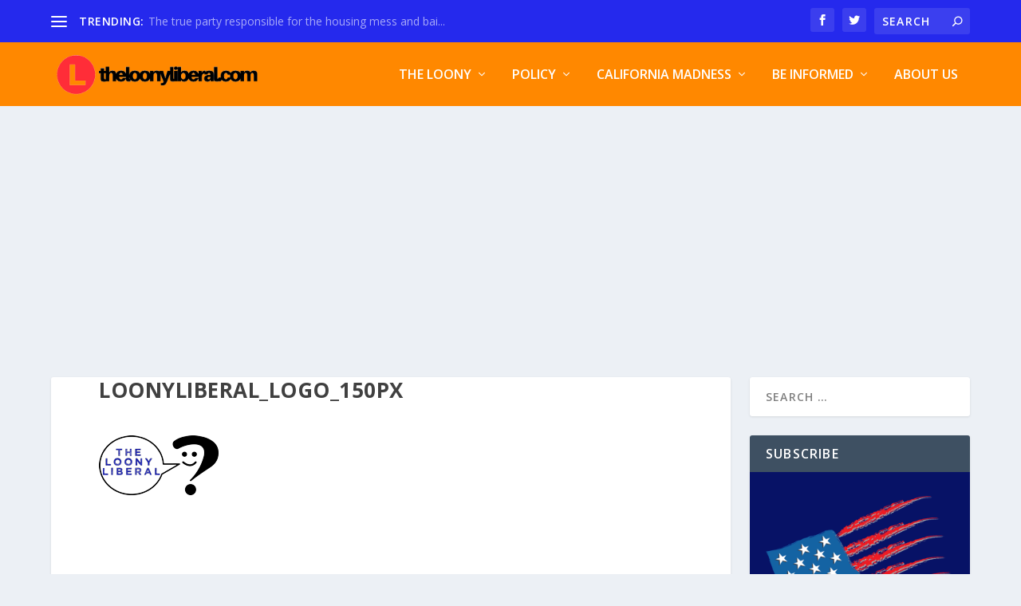

--- FILE ---
content_type: text/html; charset=UTF-8
request_url: https://theloonyliberal.com/loonyliberal_logo_150px/
body_size: 16359
content:
<!DOCTYPE html>
<!--[if IE 6]>
<html id="ie6" lang="en-US">
<![endif]-->
<!--[if IE 7]>
<html id="ie7" lang="en-US">
<![endif]-->
<!--[if IE 8]>
<html id="ie8" lang="en-US">
<![endif]-->
<!--[if !(IE 6) | !(IE 7) | !(IE 8)  ]><!-->
<html lang="en-US">
<!--<![endif]-->
<head>
	<meta charset="UTF-8" />
			
	<meta http-equiv="X-UA-Compatible" content="IE=edge">
	<link rel="pingback" href="https://theloonyliberal.com/xmlrpc.php" />

		<!--[if lt IE 9]>
	<script src="https://theloonyliberal.com/wp-content/themes/Extra/scripts/ext/html5.js" type="text/javascript"></script>
	<![endif]-->

	<script type="text/javascript">
		document.documentElement.className = 'js';
	</script>

	<script>var et_site_url='https://theloonyliberal.com';var et_post_id='21';function et_core_page_resource_fallback(a,b){"undefined"===typeof b&&(b=a.sheet.cssRules&&0===a.sheet.cssRules.length);b&&(a.onerror=null,a.onload=null,a.href?a.href=et_site_url+"/?et_core_page_resource="+a.id+et_post_id:a.src&&(a.src=et_site_url+"/?et_core_page_resource="+a.id+et_post_id))}
</script><title>LoonyLiberal_logo_150px | The Loony Liberal</title>
<meta name='robots' content='max-image-preview:large' />
<link rel='dns-prefetch' href='//s0.wp.com' />
<link rel='dns-prefetch' href='//secure.gravatar.com' />
<link rel='dns-prefetch' href='//fonts.googleapis.com' />
<link rel='dns-prefetch' href='//s.w.org' />
<link rel="alternate" type="application/rss+xml" title="The Loony Liberal &raquo; Feed" href="https://theloonyliberal.com/feed/" />
<link rel="alternate" type="application/rss+xml" title="The Loony Liberal &raquo; Comments Feed" href="https://theloonyliberal.com/comments/feed/" />
<link rel="alternate" type="application/rss+xml" title="The Loony Liberal &raquo; LoonyLiberal_logo_150px Comments Feed" href="https://theloonyliberal.com/feed/?attachment_id=21" />
<script type="text/javascript">
window._wpemojiSettings = {"baseUrl":"https:\/\/s.w.org\/images\/core\/emoji\/14.0.0\/72x72\/","ext":".png","svgUrl":"https:\/\/s.w.org\/images\/core\/emoji\/14.0.0\/svg\/","svgExt":".svg","source":{"concatemoji":"https:\/\/theloonyliberal.com\/wp-includes\/js\/wp-emoji-release.min.js?ver=6.0.2"}};
/*! This file is auto-generated */
!function(e,a,t){var n,r,o,i=a.createElement("canvas"),p=i.getContext&&i.getContext("2d");function s(e,t){var a=String.fromCharCode,e=(p.clearRect(0,0,i.width,i.height),p.fillText(a.apply(this,e),0,0),i.toDataURL());return p.clearRect(0,0,i.width,i.height),p.fillText(a.apply(this,t),0,0),e===i.toDataURL()}function c(e){var t=a.createElement("script");t.src=e,t.defer=t.type="text/javascript",a.getElementsByTagName("head")[0].appendChild(t)}for(o=Array("flag","emoji"),t.supports={everything:!0,everythingExceptFlag:!0},r=0;r<o.length;r++)t.supports[o[r]]=function(e){if(!p||!p.fillText)return!1;switch(p.textBaseline="top",p.font="600 32px Arial",e){case"flag":return s([127987,65039,8205,9895,65039],[127987,65039,8203,9895,65039])?!1:!s([55356,56826,55356,56819],[55356,56826,8203,55356,56819])&&!s([55356,57332,56128,56423,56128,56418,56128,56421,56128,56430,56128,56423,56128,56447],[55356,57332,8203,56128,56423,8203,56128,56418,8203,56128,56421,8203,56128,56430,8203,56128,56423,8203,56128,56447]);case"emoji":return!s([129777,127995,8205,129778,127999],[129777,127995,8203,129778,127999])}return!1}(o[r]),t.supports.everything=t.supports.everything&&t.supports[o[r]],"flag"!==o[r]&&(t.supports.everythingExceptFlag=t.supports.everythingExceptFlag&&t.supports[o[r]]);t.supports.everythingExceptFlag=t.supports.everythingExceptFlag&&!t.supports.flag,t.DOMReady=!1,t.readyCallback=function(){t.DOMReady=!0},t.supports.everything||(n=function(){t.readyCallback()},a.addEventListener?(a.addEventListener("DOMContentLoaded",n,!1),e.addEventListener("load",n,!1)):(e.attachEvent("onload",n),a.attachEvent("onreadystatechange",function(){"complete"===a.readyState&&t.readyCallback()})),(e=t.source||{}).concatemoji?c(e.concatemoji):e.wpemoji&&e.twemoji&&(c(e.twemoji),c(e.wpemoji)))}(window,document,window._wpemojiSettings);
</script>
<meta content="Extra v.2.17.6" name="generator"/><style type="text/css">
img.wp-smiley,
img.emoji {
	display: inline !important;
	border: none !important;
	box-shadow: none !important;
	height: 1em !important;
	width: 1em !important;
	margin: 0 0.07em !important;
	vertical-align: -0.1em !important;
	background: none !important;
	padding: 0 !important;
}
</style>
	<link rel='stylesheet' id='litespeed-cache-dummy-css'  href='https://theloonyliberal.com/wp-content/plugins/litespeed-cache/assets/css/litespeed-dummy.css?ver=6.0.2' type='text/css' media='all' />
<link rel='stylesheet' id='wp-block-library-css'  href='https://c0.wp.com/c/6.0.2/wp-includes/css/dist/block-library/style.min.css' type='text/css' media='all' />
<style id='global-styles-inline-css' type='text/css'>
body{--wp--preset--color--black: #000000;--wp--preset--color--cyan-bluish-gray: #abb8c3;--wp--preset--color--white: #ffffff;--wp--preset--color--pale-pink: #f78da7;--wp--preset--color--vivid-red: #cf2e2e;--wp--preset--color--luminous-vivid-orange: #ff6900;--wp--preset--color--luminous-vivid-amber: #fcb900;--wp--preset--color--light-green-cyan: #7bdcb5;--wp--preset--color--vivid-green-cyan: #00d084;--wp--preset--color--pale-cyan-blue: #8ed1fc;--wp--preset--color--vivid-cyan-blue: #0693e3;--wp--preset--color--vivid-purple: #9b51e0;--wp--preset--gradient--vivid-cyan-blue-to-vivid-purple: linear-gradient(135deg,rgba(6,147,227,1) 0%,rgb(155,81,224) 100%);--wp--preset--gradient--light-green-cyan-to-vivid-green-cyan: linear-gradient(135deg,rgb(122,220,180) 0%,rgb(0,208,130) 100%);--wp--preset--gradient--luminous-vivid-amber-to-luminous-vivid-orange: linear-gradient(135deg,rgba(252,185,0,1) 0%,rgba(255,105,0,1) 100%);--wp--preset--gradient--luminous-vivid-orange-to-vivid-red: linear-gradient(135deg,rgba(255,105,0,1) 0%,rgb(207,46,46) 100%);--wp--preset--gradient--very-light-gray-to-cyan-bluish-gray: linear-gradient(135deg,rgb(238,238,238) 0%,rgb(169,184,195) 100%);--wp--preset--gradient--cool-to-warm-spectrum: linear-gradient(135deg,rgb(74,234,220) 0%,rgb(151,120,209) 20%,rgb(207,42,186) 40%,rgb(238,44,130) 60%,rgb(251,105,98) 80%,rgb(254,248,76) 100%);--wp--preset--gradient--blush-light-purple: linear-gradient(135deg,rgb(255,206,236) 0%,rgb(152,150,240) 100%);--wp--preset--gradient--blush-bordeaux: linear-gradient(135deg,rgb(254,205,165) 0%,rgb(254,45,45) 50%,rgb(107,0,62) 100%);--wp--preset--gradient--luminous-dusk: linear-gradient(135deg,rgb(255,203,112) 0%,rgb(199,81,192) 50%,rgb(65,88,208) 100%);--wp--preset--gradient--pale-ocean: linear-gradient(135deg,rgb(255,245,203) 0%,rgb(182,227,212) 50%,rgb(51,167,181) 100%);--wp--preset--gradient--electric-grass: linear-gradient(135deg,rgb(202,248,128) 0%,rgb(113,206,126) 100%);--wp--preset--gradient--midnight: linear-gradient(135deg,rgb(2,3,129) 0%,rgb(40,116,252) 100%);--wp--preset--duotone--dark-grayscale: url('#wp-duotone-dark-grayscale');--wp--preset--duotone--grayscale: url('#wp-duotone-grayscale');--wp--preset--duotone--purple-yellow: url('#wp-duotone-purple-yellow');--wp--preset--duotone--blue-red: url('#wp-duotone-blue-red');--wp--preset--duotone--midnight: url('#wp-duotone-midnight');--wp--preset--duotone--magenta-yellow: url('#wp-duotone-magenta-yellow');--wp--preset--duotone--purple-green: url('#wp-duotone-purple-green');--wp--preset--duotone--blue-orange: url('#wp-duotone-blue-orange');--wp--preset--font-size--small: 13px;--wp--preset--font-size--medium: 20px;--wp--preset--font-size--large: 36px;--wp--preset--font-size--x-large: 42px;}.has-black-color{color: var(--wp--preset--color--black) !important;}.has-cyan-bluish-gray-color{color: var(--wp--preset--color--cyan-bluish-gray) !important;}.has-white-color{color: var(--wp--preset--color--white) !important;}.has-pale-pink-color{color: var(--wp--preset--color--pale-pink) !important;}.has-vivid-red-color{color: var(--wp--preset--color--vivid-red) !important;}.has-luminous-vivid-orange-color{color: var(--wp--preset--color--luminous-vivid-orange) !important;}.has-luminous-vivid-amber-color{color: var(--wp--preset--color--luminous-vivid-amber) !important;}.has-light-green-cyan-color{color: var(--wp--preset--color--light-green-cyan) !important;}.has-vivid-green-cyan-color{color: var(--wp--preset--color--vivid-green-cyan) !important;}.has-pale-cyan-blue-color{color: var(--wp--preset--color--pale-cyan-blue) !important;}.has-vivid-cyan-blue-color{color: var(--wp--preset--color--vivid-cyan-blue) !important;}.has-vivid-purple-color{color: var(--wp--preset--color--vivid-purple) !important;}.has-black-background-color{background-color: var(--wp--preset--color--black) !important;}.has-cyan-bluish-gray-background-color{background-color: var(--wp--preset--color--cyan-bluish-gray) !important;}.has-white-background-color{background-color: var(--wp--preset--color--white) !important;}.has-pale-pink-background-color{background-color: var(--wp--preset--color--pale-pink) !important;}.has-vivid-red-background-color{background-color: var(--wp--preset--color--vivid-red) !important;}.has-luminous-vivid-orange-background-color{background-color: var(--wp--preset--color--luminous-vivid-orange) !important;}.has-luminous-vivid-amber-background-color{background-color: var(--wp--preset--color--luminous-vivid-amber) !important;}.has-light-green-cyan-background-color{background-color: var(--wp--preset--color--light-green-cyan) !important;}.has-vivid-green-cyan-background-color{background-color: var(--wp--preset--color--vivid-green-cyan) !important;}.has-pale-cyan-blue-background-color{background-color: var(--wp--preset--color--pale-cyan-blue) !important;}.has-vivid-cyan-blue-background-color{background-color: var(--wp--preset--color--vivid-cyan-blue) !important;}.has-vivid-purple-background-color{background-color: var(--wp--preset--color--vivid-purple) !important;}.has-black-border-color{border-color: var(--wp--preset--color--black) !important;}.has-cyan-bluish-gray-border-color{border-color: var(--wp--preset--color--cyan-bluish-gray) !important;}.has-white-border-color{border-color: var(--wp--preset--color--white) !important;}.has-pale-pink-border-color{border-color: var(--wp--preset--color--pale-pink) !important;}.has-vivid-red-border-color{border-color: var(--wp--preset--color--vivid-red) !important;}.has-luminous-vivid-orange-border-color{border-color: var(--wp--preset--color--luminous-vivid-orange) !important;}.has-luminous-vivid-amber-border-color{border-color: var(--wp--preset--color--luminous-vivid-amber) !important;}.has-light-green-cyan-border-color{border-color: var(--wp--preset--color--light-green-cyan) !important;}.has-vivid-green-cyan-border-color{border-color: var(--wp--preset--color--vivid-green-cyan) !important;}.has-pale-cyan-blue-border-color{border-color: var(--wp--preset--color--pale-cyan-blue) !important;}.has-vivid-cyan-blue-border-color{border-color: var(--wp--preset--color--vivid-cyan-blue) !important;}.has-vivid-purple-border-color{border-color: var(--wp--preset--color--vivid-purple) !important;}.has-vivid-cyan-blue-to-vivid-purple-gradient-background{background: var(--wp--preset--gradient--vivid-cyan-blue-to-vivid-purple) !important;}.has-light-green-cyan-to-vivid-green-cyan-gradient-background{background: var(--wp--preset--gradient--light-green-cyan-to-vivid-green-cyan) !important;}.has-luminous-vivid-amber-to-luminous-vivid-orange-gradient-background{background: var(--wp--preset--gradient--luminous-vivid-amber-to-luminous-vivid-orange) !important;}.has-luminous-vivid-orange-to-vivid-red-gradient-background{background: var(--wp--preset--gradient--luminous-vivid-orange-to-vivid-red) !important;}.has-very-light-gray-to-cyan-bluish-gray-gradient-background{background: var(--wp--preset--gradient--very-light-gray-to-cyan-bluish-gray) !important;}.has-cool-to-warm-spectrum-gradient-background{background: var(--wp--preset--gradient--cool-to-warm-spectrum) !important;}.has-blush-light-purple-gradient-background{background: var(--wp--preset--gradient--blush-light-purple) !important;}.has-blush-bordeaux-gradient-background{background: var(--wp--preset--gradient--blush-bordeaux) !important;}.has-luminous-dusk-gradient-background{background: var(--wp--preset--gradient--luminous-dusk) !important;}.has-pale-ocean-gradient-background{background: var(--wp--preset--gradient--pale-ocean) !important;}.has-electric-grass-gradient-background{background: var(--wp--preset--gradient--electric-grass) !important;}.has-midnight-gradient-background{background: var(--wp--preset--gradient--midnight) !important;}.has-small-font-size{font-size: var(--wp--preset--font-size--small) !important;}.has-medium-font-size{font-size: var(--wp--preset--font-size--medium) !important;}.has-large-font-size{font-size: var(--wp--preset--font-size--large) !important;}.has-x-large-font-size{font-size: var(--wp--preset--font-size--x-large) !important;}
</style>
<link rel='stylesheet' id='ppress-frontend-css'  href='https://theloonyliberal.com/wp-content/plugins/wp-user-avatar/assets/css/frontend.min.css?ver=4.1.4' type='text/css' media='all' />
<link rel='stylesheet' id='ppress-flatpickr-css'  href='https://theloonyliberal.com/wp-content/plugins/wp-user-avatar/assets/flatpickr/flatpickr.min.css?ver=4.1.4' type='text/css' media='all' />
<link rel='stylesheet' id='ppress-select2-css'  href='https://theloonyliberal.com/wp-content/plugins/wp-user-avatar/assets/select2/select2.min.css?ver=6.0.2' type='text/css' media='all' />
<link rel='stylesheet' id='give-styles-css'  href='https://theloonyliberal.com/wp-content/plugins/give/assets/dist/css/give.css?ver=2.22.1' type='text/css' media='all' />
<link rel='stylesheet' id='give-donation-summary-style-frontend-css'  href='https://theloonyliberal.com/wp-content/plugins/give/assets/dist/css/give-donation-summary.css?ver=2.22.1' type='text/css' media='all' />
<link rel='stylesheet' id='et_monarch-css-css'  href='https://theloonyliberal.com/wp-content/plugins/monarch/css/style.css?ver=1.4.14' type='text/css' media='all' />
<link rel='stylesheet' id='et-gf-open-sans-css'  href='https://fonts.googleapis.com/css?family=Open+Sans%3A400%2C700&#038;ver=1.3.12' type='text/css' media='all' />
<link rel='stylesheet' id='extra-fonts-css'  href='https://fonts.googleapis.com/css?family=Open+Sans:300italic,400italic,600italic,700italic,800italic,400,300,600,700,800&#038;subset=latin,latin-ext' type='text/css' media='all' />
<link rel='stylesheet' id='extra-style-css'  href='https://theloonyliberal.com/wp-content/themes/Extra/style.css?ver=2.17.6' type='text/css' media='all' />
<link rel='stylesheet' id='dashicons-css'  href='https://c0.wp.com/c/6.0.2/wp-includes/css/dashicons.min.css' type='text/css' media='all' />
<link rel='stylesheet' id='jetpack_css-css'  href='https://c0.wp.com/p/jetpack/7.1.5/css/jetpack.css' type='text/css' media='all' />
<script type='text/javascript' src='https://c0.wp.com/c/6.0.2/wp-includes/js/jquery/jquery.min.js' id='jquery-core-js'></script>
<script type='text/javascript' src='https://c0.wp.com/c/6.0.2/wp-includes/js/jquery/jquery-migrate.min.js' id='jquery-migrate-js'></script>
<script type='text/javascript' id='jetpack_related-posts-js-extra'>
/* <![CDATA[ */
var related_posts_js_options = {"post_heading":"h4"};
/* ]]> */
</script>
<script type='text/javascript' src='https://c0.wp.com/p/jetpack/7.1.5/_inc/build/related-posts/related-posts.min.js' id='jetpack_related-posts-js'></script>
<script type='text/javascript' src='https://theloonyliberal.com/wp-content/plugins/wp-user-avatar/assets/flatpickr/flatpickr.min.js?ver=6.0.2' id='ppress-flatpickr-js'></script>
<script type='text/javascript' src='https://theloonyliberal.com/wp-content/plugins/wp-user-avatar/assets/select2/select2.min.js?ver=6.0.2' id='ppress-select2-js'></script>
<script type='text/javascript' src='https://c0.wp.com/c/6.0.2/wp-includes/js/dist/vendor/regenerator-runtime.min.js' id='regenerator-runtime-js'></script>
<script type='text/javascript' src='https://c0.wp.com/c/6.0.2/wp-includes/js/dist/vendor/wp-polyfill.min.js' id='wp-polyfill-js'></script>
<script type='text/javascript' src='https://c0.wp.com/c/6.0.2/wp-includes/js/dist/hooks.min.js' id='wp-hooks-js'></script>
<script type='text/javascript' src='https://c0.wp.com/c/6.0.2/wp-includes/js/dist/i18n.min.js' id='wp-i18n-js'></script>
<script type='text/javascript' id='wp-i18n-js-after'>
wp.i18n.setLocaleData( { 'text direction\u0004ltr': [ 'ltr' ] } );
</script>
<script type='text/javascript' id='give-js-extra'>
/* <![CDATA[ */
var give_global_vars = {"ajaxurl":"https:\/\/theloonyliberal.com\/wp-admin\/admin-ajax.php","checkout_nonce":"79243dc874","currency":"USD","currency_sign":"$","currency_pos":"before","thousands_separator":",","decimal_separator":".","no_gateway":"Please select a payment method.","bad_minimum":"The minimum custom donation amount for this form is","bad_maximum":"The maximum custom donation amount for this form is","general_loading":"Loading...","purchase_loading":"Please Wait...","textForOverlayScreen":"<h3>Processing...<\/h3><p>This will only take a second!<\/p>","number_decimals":"2","is_test_mode":"","give_version":"2.22.1","magnific_options":{"main_class":"give-modal","close_on_bg_click":false},"form_translation":{"payment-mode":"Please select payment mode.","give_first":"Please enter your first name.","give_last":"Please enter your last name.","give_email":"Please enter a valid email address.","give_user_login":"Invalid email address or username.","give_user_pass":"Enter a password.","give_user_pass_confirm":"Enter the password confirmation.","give_agree_to_terms":"You must agree to the terms and conditions."},"confirm_email_sent_message":"Please check your email and click on the link to access your complete donation history.","ajax_vars":{"ajaxurl":"https:\/\/theloonyliberal.com\/wp-admin\/admin-ajax.php","ajaxNonce":"b33f955c32","loading":"Loading","select_option":"Please select an option","default_gateway":"paypal","permalinks":"1","number_decimals":2},"cookie_hash":"2f35e6a35c4caf7821ae3f9c477e3b6e","session_nonce_cookie_name":"wp-give_session_reset_nonce_2f35e6a35c4caf7821ae3f9c477e3b6e","session_cookie_name":"wp-give_session_2f35e6a35c4caf7821ae3f9c477e3b6e","delete_session_nonce_cookie":"0"};
var giveApiSettings = {"root":"https:\/\/theloonyliberal.com\/wp-json\/give-api\/v2\/","rest_base":"give-api\/v2"};
/* ]]> */
</script>
<script type='text/javascript' src='https://theloonyliberal.com/wp-content/plugins/give/assets/dist/js/give.js?ver=35129a2ceae3f763' id='give-js'></script>
<link rel="https://api.w.org/" href="https://theloonyliberal.com/wp-json/" /><link rel="alternate" type="application/json" href="https://theloonyliberal.com/wp-json/wp/v2/media/21" /><link rel="EditURI" type="application/rsd+xml" title="RSD" href="https://theloonyliberal.com/xmlrpc.php?rsd" />
<link rel="wlwmanifest" type="application/wlwmanifest+xml" href="https://theloonyliberal.com/wp-includes/wlwmanifest.xml" /> 
<meta name="generator" content="WordPress 6.0.2" />
<link rel='shortlink' href='https://wp.me/aaLAGd-l' />
<link rel="alternate" type="application/json+oembed" href="https://theloonyliberal.com/wp-json/oembed/1.0/embed?url=https%3A%2F%2Ftheloonyliberal.com%2Floonyliberal_logo_150px%2F" />
<link rel="alternate" type="text/xml+oembed" href="https://theloonyliberal.com/wp-json/oembed/1.0/embed?url=https%3A%2F%2Ftheloonyliberal.com%2Floonyliberal_logo_150px%2F&#038;format=xml" />

<!-- This site is using AdRotate v5.8.26 to display their advertisements - https://ajdg.solutions/ -->
<!-- AdRotate CSS -->
<style type="text/css" media="screen">
	.g { margin:0px; padding:0px; overflow:hidden; line-height:1; zoom:1; }
	.g img { height:auto; }
	.g-col { position:relative; float:left; }
	.g-col:first-child { margin-left: 0; }
	.g-col:last-child { margin-right: 0; }
	@media only screen and (max-width: 480px) {
		.g-col, .g-dyn, .g-single { width:100%; margin-left:0; margin-right:0; }
	}
</style>
<!-- /AdRotate CSS -->

<meta name="generator" content="Give v2.22.1" />
<link rel="preload" href="https://theloonyliberal.com/wp-content/plugins/bloom/core/admin/fonts/modules.ttf" as="font" crossorigin="anonymous"><style type="text/css" id="et-social-custom-css">
				 
			</style>
<link rel='dns-prefetch' href='//v0.wordpress.com'/>
<link rel='dns-prefetch' href='//jetpack.wordpress.com'/>
<link rel='dns-prefetch' href='//s0.wp.com'/>
<link rel='dns-prefetch' href='//s1.wp.com'/>
<link rel='dns-prefetch' href='//s2.wp.com'/>
<link rel='dns-prefetch' href='//public-api.wordpress.com'/>
<link rel='dns-prefetch' href='//0.gravatar.com'/>
<link rel='dns-prefetch' href='//1.gravatar.com'/>
<link rel='dns-prefetch' href='//2.gravatar.com'/>
<link rel='dns-prefetch' href='//c0.wp.com'/>
<style type='text/css'>img#wpstats{display:none}</style><meta name="viewport" content="width=device-width, initial-scale=1.0, maximum-scale=1.0, user-scalable=1" /><link rel="shortcut icon" href="https://theloonyliberal.com/wp-content/uploads/2018/11/favicon-96x96.png" />			<style type="text/css">
				/* If html does not have either class, do not show lazy loaded images. */
				html:not( .jetpack-lazy-images-js-enabled ):not( .js ) .jetpack-lazy-image {
					display: none;
				}
			</style>
			<script>
				document.documentElement.classList.add(
					'jetpack-lazy-images-js-enabled'
				);
			</script>
		
<!-- Jetpack Open Graph Tags -->
<meta property="og:type" content="article" />
<meta property="og:title" content="LoonyLiberal_logo_150px" />
<meta property="og:url" content="https://theloonyliberal.com/loonyliberal_logo_150px/" />
<meta property="og:description" content="Visit the post for more." />
<meta property="article:published_time" content="2018-02-21T05:54:47+00:00" />
<meta property="article:modified_time" content="2018-02-21T05:55:03+00:00" />
<meta property="og:site_name" content="The Loony Liberal" />
<meta property="og:image" content="https://theloonyliberal.com/wp-content/uploads/2018/02/LoonyLiberal_logo_150px.png" />
<meta property="og:locale" content="en_US" />
<meta name="twitter:text:title" content="LoonyLiberal_logo_150px" />
<meta name="twitter:card" content="summary" />
<meta name="twitter:description" content="Visit the post for more." />

<!-- End Jetpack Open Graph Tags -->
<script async src="//pagead2.googlesyndication.com/pagead/js/adsbygoogle.js"></script>
<script>
     (adsbygoogle = window.adsbygoogle || []).push({
          google_ad_client: "ca-pub-4089382018190441",
          enable_page_level_ads: true
     });
</script>

<script>
var year = new Date();
year = year.getFullYear();
jQuery(function($){
	$('#footer-info').html('&copy; ' + year + ' <a href="http://theloonyliberal.com">The Loony Liberal</a> | Powered by Passion for Truth');
});
</script>

<meta name="fo-verify" content="b80ff1c7-283f-4833-a82f-f8fdcb494326">
<link rel="stylesheet" id="et-extra-customizer-global-cached-inline-styles" href="https://theloonyliberal.com/wp-content/et-cache/global/et-extra-customizer-global-17693145373666.min.css" onerror="et_core_page_resource_fallback(this, true)" onload="et_core_page_resource_fallback(this)" /></head>
<body class="attachment attachment-template-default single single-attachment postid-21 attachmentid-21 attachment-png et_bloom et_monarch et_extra et_fixed_nav et_pb_gutters3 et_primary_nav_dropdown_animation_Default et_secondary_nav_dropdown_animation_Default with_sidebar with_sidebar_right et_includes_sidebar et-db et_minified_js et_minified_css">
	<div id="page-container" class="page-container">
				<!-- Header -->
		<header class="header left-right">
						<!-- #top-header -->
			<div id="top-header" style="">
				<div class="container">

					<!-- Secondary Nav -->
											<div id="et-secondary-nav" class="et-trending">
						
							<!-- ET Trending -->
							<div id="et-trending">

								<!-- ET Trending Button -->
								<a id="et-trending-button" href="#" title="">
									<span></span>
									<span></span>
									<span></span>
								</a>

								<!-- ET Trending Label -->
								<h4 id="et-trending-label">
									TRENDING:								</h4>

								<!-- ET Trending Post Loop -->
								<div id='et-trending-container'>
																											<div id="et-trending-post-38" class="et-trending-post et-trending-latest">
											<a href="https://theloonyliberal.com/politics/democrats/the-true-party-responsible-for-the-housing-mess-and-bailout-response/">The true party responsible for the housing mess and bai...</a>
										</div>
																			<div id="et-trending-post-161" class="et-trending-post">
											<a href="https://theloonyliberal.com/informed/california-school-spending/">California School Spending</a>
										</div>
																			<div id="et-trending-post-172" class="et-trending-post">
											<a href="https://theloonyliberal.com/politics/democrats/16b-gone-from-american-corporations/">$1.6B Gone From American Corporations</a>
										</div>
																									</div>
							</div>
							
												</div>
					
					<!-- #et-info -->
					<div id="et-info">

						
						<!-- .et-extra-social-icons -->
						<ul class="et-extra-social-icons" style="">
																																														<li class="et-extra-social-icon facebook">
									<a href="https://www.facebook.com/The-Loony-Liberal-484537018720474/" class="et-extra-icon et-extra-icon-background-hover et-extra-icon-facebook"></a>
								</li>
																																															<li class="et-extra-social-icon twitter">
									<a href="https://twitter.com/nomoreloonies" class="et-extra-icon et-extra-icon-background-hover et-extra-icon-twitter"></a>
								</li>
																																																																																																																																																																																																																																																																																																																																																																																																																																																																																																																																																																																																																																		</ul>
						
						<!-- .et-top-search -->
												<div class="et-top-search" style="">
							<form role="search" class="et-search-form" method="get" action="https://theloonyliberal.com/">
			<input type="search" class="et-search-field" placeholder="Search" value="" name="s" title="Search for:" />
			<button class="et-search-submit"></button>
		</form>						</div>
						
						<!-- cart -->
											</div>
				</div><!-- /.container -->
			</div><!-- /#top-header -->

			
			<!-- Main Header -->
			<div id="main-header-wrapper">
				<div id="main-header" data-fixed-height="80">
					<div class="container">
					<!-- ET Ad -->
												<div class="etad">
							<div class="adsense-responsive-ad"><script async src="//pagead2.googlesyndication.com/pagead/js/adsbygoogle.js"></script>
<script>
     (adsbygoogle = window.adsbygoogle || []).push({
          google_ad_client: "ca-pub-4089382018190441",
          enable_page_level_ads: true
     });
</script></div>						</div>
						
						
						<!-- Logo -->
						<a class="logo" href="https://theloonyliberal.com/" data-fixed-height="51">
							<img src="https://theloonyliberal.com/wp-content/uploads/2018/11/LLlogolong_transp_700px.png" alt="The Loony Liberal" id="logo" />
						</a>

						
						<!-- ET Navigation -->
						<div id="et-navigation" class="">
							<ul id="et-menu" class="nav"><li id="menu-item-190" class="menu-item menu-item-type-taxonomy menu-item-object-category menu-item-has-children mega-menu menu-item-has-children mega-menu-cols menu-item-190"><a href="https://theloonyliberal.com/category/politics/">The Loony</a>
<ul class="sub-menu">
	<li id="menu-item-460" class="menu-item menu-item-type-post_type menu-item-object-page menu-item-has-children menu-item-460"><a href="https://theloonyliberal.com/democrats/">Democrats</a>
	<ul class="sub-menu">
		<li id="menu-item-473" class="menu-item menu-item-type-post_type menu-item-object-page menu-item-473"><a href="https://theloonyliberal.com/aoc/">AOC</a></li>
		<li id="menu-item-478" class="menu-item menu-item-type-post_type menu-item-object-page menu-item-478"><a href="https://theloonyliberal.com/bernie-sanders/">Bernie Sanders</a></li>
	</ul>
</li>
	<li id="menu-item-462" class="menu-item menu-item-type-post_type menu-item-object-page menu-item-462"><a href="https://theloonyliberal.com/republicans/">Republicans</a></li>
	<li id="menu-item-461" class="menu-item menu-item-type-post_type menu-item-object-page menu-item-461"><a href="https://theloonyliberal.com/networks/">Networks</a></li>
	<li id="menu-item-470" class="menu-item menu-item-type-taxonomy menu-item-object-category menu-item-470"><a href="https://theloonyliberal.com/category/informed/waste/">Wasted Dollars</a></li>
</ul>
</li>
<li id="menu-item-331" class="menu-item menu-item-type-taxonomy menu-item-object-category mega-menu menu-item-has-children mega-menu-featured mega-featured-2 menu-item-331"><a href="https://theloonyliberal.com/category/policy/">Policy</a><ul class="sub-menu" style="border-top-color: #08a03f;">
					<li>
						<h2 class="title">Featured</h2>
						<div class="featured-post">
							<a href="https://theloonyliberal.com/policy/better-than-the-green-new-deal/" title="Better than the Green New Deal" class="featured-image">
				<img src="https://theloonyliberal.com/wp-content/uploads/2019/03/rubbish-143465_640-440x264.jpg" alt="Better than the Green New Deal" />
			</a>
							<h2>Better than the Green New Deal</h2>
							<div class="post-meta">
								<span class="updated">Mar 2, 2019</span> | <a href="https://theloonyliberal.com/category/featured/" rel="tag">Featured</a>, <a href="https://theloonyliberal.com/category/informed/opinion/" rel="tag">Opinion</a>, <a href="https://theloonyliberal.com/category/policy/" rel="tag">Policy</a> | <span class="rating-stars" title="Rating: 5.00"><span class="post-meta-icon rating-star rating-star-on rating-star-1"></span>
<span class="post-meta-icon rating-star rating-star-on rating-star-2"></span>
<span class="post-meta-icon rating-star rating-star-on rating-star-3"></span>
<span class="post-meta-icon rating-star rating-star-on rating-star-4"></span>
<span class="post-meta-icon rating-star rating-star-on rating-star-5"></span>
</span>
							</div>
						</div>
					</li>
					<li>
						<h2 class="title">Featured</h2>
						<div class="featured-post">
							<a href="https://theloonyliberal.com/policy/usf-a-tax-increase-for-all-americans/" title="USF &#8211; A Tax Increase for All Americans" class="featured-image">
				<img src="https://theloonyliberal.com/wp-content/uploads/2010/04/Unversal_Service_Fee-440x264.png" alt="USF &#8211; A Tax Increase for All Americans" />
			</a>
							<h2>USF - A Tax Increase for All Americans</h2>
							<div class="post-meta">
								<span class="updated">Apr 20, 2010</span> | <a href="https://theloonyliberal.com/category/informed/opinion/" rel="tag">Opinion</a>, <a href="https://theloonyliberal.com/category/policy/" rel="tag">Policy</a> | <span class="rating-stars" title="Rating: 0.00"><span class="post-meta-icon rating-star rating-star-empty rating-star-1"></span>
<span class="post-meta-icon rating-star rating-star-empty rating-star-2"></span>
<span class="post-meta-icon rating-star rating-star-empty rating-star-3"></span>
<span class="post-meta-icon rating-star rating-star-empty rating-star-4"></span>
<span class="post-meta-icon rating-star rating-star-empty rating-star-5"></span>
</span>
							</div>
						</div>
					</li><li class="menu-item menu-item-has-children"><a href="#" class="title">Recent</a><ul class="recent-list">
					<li class="recent-post">
						<div class="post-content">
							<a href="https://theloonyliberal.com/policy/hr-1105-2009-omnibus-spending-passed/" title="H.R. 1105 2009 Omnibus Spending Passed">
				<img src="https://theloonyliberal.com/wp-content/uploads/2009/03/cash-1169650_640-150x150.jpg" alt="H.R. 1105 2009 Omnibus Spending Passed" class="post-thumbnail" />
			</a>
							<div class="post-meta">
								<h3><a href="https://theloonyliberal.com/policy/hr-1105-2009-omnibus-spending-passed/">H.R. 1105 2009 Omnibus Spending Passed</a></h3>
								by <a href="https://theloonyliberal.com/author/loony-jane/" class="url fn" title="Posts by Loony Jane" rel="author">Loony Jane</a> | <span class="updated">Mar 11, 2009</span> | <a class="comments-link" href="https://theloonyliberal.com/policy/hr-1105-2009-omnibus-spending-passed/#comments">0 <span title="comment count" class="comment-bubble post-meta-icon"></span></a>
							</div>
						</div>
					</li></ul><!-- /.recent-list -->
</li><!-- /.menu_item -->
</ul><!-- /.sub-menu -->
</li>
<li id="menu-item-326" class="menu-item menu-item-type-taxonomy menu-item-object-category mega-menu menu-item-has-children mega-menu-featured mega-featured-2 menu-item-326"><a href="https://theloonyliberal.com/category/california/">California Madness</a><ul class="sub-menu" style="border-top-color: #006eff;">
					<li>
						<h2 class="title">Featured</h2>
						<div class="featured-post">
							<a href="https://theloonyliberal.com/california/ca-good-luck-calculating-your-car-registration-fees/" title="CA Good Luck Calculating Your Car Registration Fees" class="featured-image">
				<img src="https://theloonyliberal.com/wp-content/uploads/2019/03/man-815795_640-440x264.jpg" alt="CA Good Luck Calculating Your Car Registration Fees" />
			</a>
							<h2>CA Good Luck Calculating Your Car Registration Fees</h2>
							<div class="post-meta">
								<span class="updated">Mar 16, 2019</span> | <a href="https://theloonyliberal.com/category/california/" rel="tag">California</a> | <span class="rating-stars" title="Rating: 0.00"><span class="post-meta-icon rating-star rating-star-empty rating-star-1"></span>
<span class="post-meta-icon rating-star rating-star-empty rating-star-2"></span>
<span class="post-meta-icon rating-star rating-star-empty rating-star-3"></span>
<span class="post-meta-icon rating-star rating-star-empty rating-star-4"></span>
<span class="post-meta-icon rating-star rating-star-empty rating-star-5"></span>
</span>
							</div>
						</div>
					</li>
					<li>
						<h2 class="title">Featured</h2>
						<div class="featured-post">
							<a href="https://theloonyliberal.com/informed/opinion/what-will-california-not-tax/" title="What will California not tax?" class="featured-image">
				<img src="https://theloonyliberal.com/wp-content/uploads/2019/03/tax-consultant-1249530_640-440x264.jpg" alt="What will California not tax?" />
			</a>
							<h2>What will California not tax?</h2>
							<div class="post-meta">
								<span class="updated">Mar 4, 2019</span> | <a href="https://theloonyliberal.com/category/california/" rel="tag">California</a>, <a href="https://theloonyliberal.com/category/informed/opinion/" rel="tag">Opinion</a> | <span class="rating-stars" title="Rating: 4.50"><span class="post-meta-icon rating-star rating-star-on rating-star-1"></span>
<span class="post-meta-icon rating-star rating-star-on rating-star-2"></span>
<span class="post-meta-icon rating-star rating-star-on rating-star-3"></span>
<span class="post-meta-icon rating-star rating-star-on rating-star-4"></span>
<span class="post-meta-icon rating-star rating-star-half rating-star-5"></span>
</span>
							</div>
						</div>
					</li><li class="menu-item menu-item-has-children"><a href="#" class="title">Recent</a><ul class="recent-list">
					<li class="recent-post">
						<div class="post-content">
							<a href="https://theloonyliberal.com/california/high-speed-rail-proposition-1a-rasing-raising-and-rasing/" title="High Speed Rail Growing Cost 2018">
				<img src="https://theloonyliberal.com/wp-content/uploads/2018/11/high-speed-rail1-150x150.jpg" alt="High Speed Rail Growing Cost 2018" class="post-thumbnail" />
			</a>
							<div class="post-meta">
								<h3><a href="https://theloonyliberal.com/california/high-speed-rail-proposition-1a-rasing-raising-and-rasing/">High Speed Rail Growing Cost 2018</a></h3>
								by <a href="https://theloonyliberal.com/author/loony-jane/" class="url fn" title="Posts by Loony Jane" rel="author">Loony Jane</a> | <span class="updated">Nov 16, 2018</span> | <a class="comments-link" href="https://theloonyliberal.com/california/high-speed-rail-proposition-1a-rasing-raising-and-rasing/#comments">0 <span title="comment count" class="comment-bubble post-meta-icon"></span></a>
							</div>
						</div>
					</li>
					<li class="recent-post">
						<div class="post-content">
							<a href="https://theloonyliberal.com/informed/waste/gas_tax/" title="Transportation Proposal 2018-19 Budget (aka the gas tax funding)">
				<img src="https://theloonyliberal.com/wp-content/uploads/2018/11/hong-kong-1990268_640-150x150.jpg" alt="Transportation Proposal 2018-19 Budget (aka the gas tax funding)" class="post-thumbnail" />
			</a>
							<div class="post-meta">
								<h3><a href="https://theloonyliberal.com/informed/waste/gas_tax/">Transportation Proposal 2018-19 Budget (aka the gas tax funding)</a></h3>
								by <a href="https://theloonyliberal.com/author/loony-jane/" class="url fn" title="Posts by Loony Jane" rel="author">Loony Jane</a> | <span class="updated">Nov 8, 2018</span> | <a class="comments-link" href="https://theloonyliberal.com/informed/waste/gas_tax/#comments">0 <span title="comment count" class="comment-bubble post-meta-icon"></span></a>
							</div>
						</div>
					</li>
					<li class="recent-post">
						<div class="post-content">
							<a href="https://theloonyliberal.com/california/actual-california-excise-gas-tax-rates/" title="Actual California Excise Gas Tax Rates">
				<img src="https://theloonyliberal.com/wp-content/uploads/2018/11/gas-station-2619042_640-150x150.jpg" alt="Actual California Excise Gas Tax Rates" class="post-thumbnail" />
			</a>
							<div class="post-meta">
								<h3><a href="https://theloonyliberal.com/california/actual-california-excise-gas-tax-rates/">Actual California Excise Gas Tax Rates</a></h3>
								by <a href="https://theloonyliberal.com/author/loony-jane/" class="url fn" title="Posts by Loony Jane" rel="author">Loony Jane</a> | <span class="updated">Nov 5, 2018</span> | <a class="comments-link" href="https://theloonyliberal.com/california/actual-california-excise-gas-tax-rates/#comments">0 <span title="comment count" class="comment-bubble post-meta-icon"></span></a>
							</div>
						</div>
					</li></ul><!-- /.recent-list -->
</li><!-- /.menu_item -->
</ul><!-- /.sub-menu -->
</li>
<li id="menu-item-485" class="menu-item menu-item-type-taxonomy menu-item-object-category mega-menu menu-item-has-children mega-menu-featured mega-featured-2 menu-item-485"><a href="https://theloonyliberal.com/category/informed/">Be Informed</a><ul class="sub-menu" style="border-top-color: #7ac8cc;">
					<li>
						<h2 class="title">Featured</h2>
						<div class="featured-post">
							<a href="https://theloonyliberal.com/politics/democrats/507/" title="AOC Supports Wafair Workers Walkout" class="featured-image">
				<img src="https://theloonyliberal.com/wp-content/uploads/2019/06/wayfair.jpg" alt="AOC Supports Wafair Workers Walkout" />
			</a>
							<h2>AOC Supports Wafair Workers Walkout</h2>
							<div class="post-meta">
								<span class="updated">Jun 27, 2019</span> | <a href="https://theloonyliberal.com/category/politics/democrats/aoc/" rel="tag">AOC</a>, <a href="https://theloonyliberal.com/category/politics/democrats/" rel="tag">Democrats</a>, <a href="https://theloonyliberal.com/category/informed/opinion/" rel="tag">Opinion</a> | <span class="rating-stars" title="Rating: 0.00"><span class="post-meta-icon rating-star rating-star-empty rating-star-1"></span>
<span class="post-meta-icon rating-star rating-star-empty rating-star-2"></span>
<span class="post-meta-icon rating-star rating-star-empty rating-star-3"></span>
<span class="post-meta-icon rating-star rating-star-empty rating-star-4"></span>
<span class="post-meta-icon rating-star rating-star-empty rating-star-5"></span>
</span>
							</div>
						</div>
					</li>
					<li>
						<h2 class="title">Featured</h2>
						<div class="featured-post">
							<a href="https://theloonyliberal.com/informed/the-democrat-elite-send-a-letter-for-a-wealth-tax-taking-your-freedom/" title="The Democrat Elite Send A Letter For a Wealth Tax (taking your freedom)" class="featured-image">
				<img src="https://theloonyliberal.com/wp-content/uploads/2019/06/safe-913452_640-440x264.jpg" alt="The Democrat Elite Send A Letter For a Wealth Tax (taking your freedom)" />
			</a>
							<h2>The Democrat Elite Send A Letter For a Wealth Tax (taking your freedom)</h2>
							<div class="post-meta">
								<span class="updated">Jun 25, 2019</span> | <a href="https://theloonyliberal.com/category/informed/" rel="tag">Be Informed</a>, <a href="https://theloonyliberal.com/category/politics/democrats/" rel="tag">Democrats</a>, <a href="https://theloonyliberal.com/category/featured/" rel="tag">Featured</a>, <a href="https://theloonyliberal.com/category/informed/opinion/" rel="tag">Opinion</a> | <span class="rating-stars" title="Rating: 0.00"><span class="post-meta-icon rating-star rating-star-empty rating-star-1"></span>
<span class="post-meta-icon rating-star rating-star-empty rating-star-2"></span>
<span class="post-meta-icon rating-star rating-star-empty rating-star-3"></span>
<span class="post-meta-icon rating-star rating-star-empty rating-star-4"></span>
<span class="post-meta-icon rating-star rating-star-empty rating-star-5"></span>
</span>
							</div>
						</div>
					</li><li class="menu-item menu-item-has-children"><a href="#" class="title">Recent</a><ul class="recent-list">
					<li class="recent-post">
						<div class="post-content">
							<a href="https://theloonyliberal.com/informed/422/" title="Disabled workers at 10 year low">
				<img src="https://theloonyliberal.com/wp-content/uploads/2019/03/inclusion-2731346_640-150x150.png" alt="Disabled workers at 10 year low" class="post-thumbnail" />
			</a>
							<div class="post-meta">
								<h3><a href="https://theloonyliberal.com/informed/422/">Disabled workers at 10 year low</a></h3>
								by <a href="https://theloonyliberal.com/author/loony-jane/" class="url fn" title="Posts by Loony Jane" rel="author">Loony Jane</a> | <span class="updated">Mar 16, 2019</span> | <a class="comments-link" href="https://theloonyliberal.com/informed/422/#comments">0 <span title="comment count" class="comment-bubble post-meta-icon"></span></a>
							</div>
						</div>
					</li>
					<li class="recent-post">
						<div class="post-content">
							<a href="https://theloonyliberal.com/informed/opinion/what-will-california-not-tax/" title="What will California not tax?">
				<img src="https://theloonyliberal.com/wp-content/uploads/2019/03/tax-consultant-1249530_640-150x150.jpg" alt="What will California not tax?" class="post-thumbnail" />
			</a>
							<div class="post-meta">
								<h3><a href="https://theloonyliberal.com/informed/opinion/what-will-california-not-tax/">What will California not tax?</a></h3>
								by <a href="https://theloonyliberal.com/author/loony-jane/" class="url fn" title="Posts by Loony Jane" rel="author">Loony Jane</a> | <span class="updated">Mar 4, 2019</span> | <a class="comments-link" href="https://theloonyliberal.com/informed/opinion/what-will-california-not-tax/#comments">0 <span title="comment count" class="comment-bubble post-meta-icon"></span></a>
							</div>
						</div>
					</li>
					<li class="recent-post">
						<div class="post-content">
							<a href="https://theloonyliberal.com/policy/better-than-the-green-new-deal/" title="Better than the Green New Deal">
				<img src="https://theloonyliberal.com/wp-content/uploads/2019/03/rubbish-143465_640-150x150.jpg" alt="Better than the Green New Deal" class="post-thumbnail" />
			</a>
							<div class="post-meta">
								<h3><a href="https://theloonyliberal.com/policy/better-than-the-green-new-deal/">Better than the Green New Deal</a></h3>
								by <a href="https://theloonyliberal.com/author/loony-jane/" class="url fn" title="Posts by Loony Jane" rel="author">Loony Jane</a> | <span class="updated">Mar 2, 2019</span> | <a class="comments-link" href="https://theloonyliberal.com/policy/better-than-the-green-new-deal/#comments">0 <span title="comment count" class="comment-bubble post-meta-icon"></span></a>
							</div>
						</div>
					</li></ul><!-- /.recent-list -->
</li><!-- /.menu_item -->
</ul><!-- /.sub-menu -->
</li>
<li id="menu-item-195" class="menu-item menu-item-type-post_type menu-item-object-page menu-item-195"><a href="https://theloonyliberal.com/about/">About Us</a></li>
</ul>							<div id="et-mobile-navigation">
			<span class="show-menu">
				<div class="show-menu-button">
					<span></span>
					<span></span>
					<span></span>
				</div>
				<p>Select Page</p>
			</span>
			<nav>
			</nav>
		</div> <!-- /#et-mobile-navigation -->						</div><!-- /#et-navigation -->
					</div><!-- /.container -->
				</div><!-- /#main-header -->
			</div><!-- /#main-header-wrapper -->

		</header>

				<div id="main-content">
		<div class="container">
		<div id="content-area" class="with_sidebar with_sidebar_right clearfix">
			<div class="et_pb_extra_column_main">
								<article id="post-21" class="module single-post-module post-21 attachment type-attachment status-inherit hentry">
					<div class="post-wrap">
						<h1 class="entry-title">LoonyLiberal_logo_150px</h1>
						<div class="post-content entry-content">
							<p class="attachment"><a href='https://theloonyliberal.com/wp-content/uploads/2018/02/LoonyLiberal_logo_150px.png'><img width="150" height="75" src="https://theloonyliberal.com/wp-content/uploads/2018/02/LoonyLiberal_logo_150px.png" class="attachment-medium size-medium jetpack-lazy-image" alt="Loony LIberal" loading="lazy" data-attachment-id="21" data-permalink="https://theloonyliberal.com/loonyliberal_logo_150px/" data-orig-file="https://theloonyliberal.com/wp-content/uploads/2018/02/LoonyLiberal_logo_150px.png" data-orig-size="150,75" data-comments-opened="1" data-image-meta="{&quot;aperture&quot;:&quot;0&quot;,&quot;credit&quot;:&quot;&quot;,&quot;camera&quot;:&quot;&quot;,&quot;caption&quot;:&quot;&quot;,&quot;created_timestamp&quot;:&quot;0&quot;,&quot;copyright&quot;:&quot;&quot;,&quot;focal_length&quot;:&quot;0&quot;,&quot;iso&quot;:&quot;0&quot;,&quot;shutter_speed&quot;:&quot;0&quot;,&quot;title&quot;:&quot;&quot;,&quot;orientation&quot;:&quot;0&quot;}" data-image-title="LoonyLiberal_logo_150px" data-image-description="" data-medium-file="https://theloonyliberal.com/wp-content/uploads/2018/02/LoonyLiberal_logo_150px.png" data-large-file="https://theloonyliberal.com/wp-content/uploads/2018/02/LoonyLiberal_logo_150px.png" data-lazy-src="https://theloonyliberal.com/wp-content/uploads/2018/02/LoonyLiberal_logo_150px.png?is-pending-load=1" srcset="[data-uri]" /></a></p>

<div id='jp-relatedposts' class='jp-relatedposts' >
	<h3 class="jp-relatedposts-headline"><em>Related</em></h3>
</div>													</div>
					</div><!-- /.post-wrap -->
				</article>
				
				<!-- You can start editing here. -->

<section id="comment-wrap">
			<div id="comments" class="nocomments">
			 <!-- If comments are open, but there are no comments. -->

					</div>
				
		<div id="respond" class="comment-respond">
							<h3 id="reply-title" class="comment-reply-title">Let&#039;s Discuss - Be Nice!					<small><a rel="nofollow" id="cancel-comment-reply-link" href="/loonyliberal_logo_150px/#respond" style="display:none;">Cancel reply</a></small>
				</h3>
						<form id="commentform" class="comment-form">
				<iframe title="Comment Form" src="https://jetpack.wordpress.com/jetpack-comment/?blogid=159105777&#038;postid=21&#038;comment_registration=0&#038;require_name_email=1&#038;stc_enabled=1&#038;stb_enabled=1&#038;show_avatars=1&#038;avatar_default=wp_user_avatar&#038;greeting=Let%27s+Discuss+-+Be+Nice%21&#038;greeting_reply=Leave+a+Reply+to+%25s&#038;color_scheme=light&#038;lang=en_US&#038;jetpack_version=7.1.5&#038;show_cookie_consent=10&#038;has_cookie_consent=0&#038;sig=2f72ed84a942d39757b865c8cee4eb964b35cd4e#parent=https%3A%2F%2Ftheloonyliberal.com%2Floonyliberal_logo_150px%2F" style="width:100%; height: 430px; border:0;" name="jetpack_remote_comment" class="jetpack_remote_comment" id="jetpack_remote_comment" sandbox="allow-same-origin allow-top-navigation allow-scripts allow-forms allow-popups"></iframe>
									<!--[if !IE]><!-->
					<script>
						document.addEventListener('DOMContentLoaded', function () {
							var commentForms = document.getElementsByClassName('jetpack_remote_comment');
							for (var i = 0; i < commentForms.length; i++) {
								commentForms[i].allowTransparency = false;
								commentForms[i].scrolling = 'no';
							}
						});
					</script>
					<!--<![endif]-->
							</form>
		</div>

		
		<input type="hidden" name="comment_parent" id="comment_parent" value="" />

			</section>
			</div><!-- /.et_pb_extra_column.et_pb_extra_column_main -->

			<div class="et_pb_extra_column_sidebar">
	<div id="search-2" class="et_pb_widget widget_search"><h4 class="widgettitle"> </h4><form role="search" method="get" class="search-form" action="https://theloonyliberal.com/">
				<label>
					<span class="screen-reader-text">Search for:</span>
					<input type="search" class="search-field" placeholder="Search &hellip;" value="" name="s" />
				</label>
				<input type="submit" class="search-submit" value="Search" />
			</form></div> <!-- end .et_pb_widget --><div id="bloomwidget-2" class="et_pb_widget widget_bloomwidget"><h4 class="widgettitle">Subscribe</h4>
				<div class='et_bloom_widget_content et_bloom_make_form_visible et_bloom_optin et_bloom_optin_1' style='display: none;'>
					<style type="text/css">.et_bloom .et_bloom_optin_1 .et_bloom_form_content { background-color: #ffffff !important; } .et_bloom .et_bloom_optin_1 .et_bloom_form_container .et_bloom_form_header { background-color: #071266 !important; } .et_bloom .et_bloom_optin_1 .carrot_edge .et_bloom_form_content:before { border-top-color: #071266 !important; } .et_bloom .et_bloom_optin_1 .carrot_edge.et_bloom_form_right .et_bloom_form_content:before, .et_bloom .et_bloom_optin_1 .carrot_edge.et_bloom_form_left .et_bloom_form_content:before { border-top-color: transparent !important; border-left-color: #071266 !important; }
						@media only screen and ( max-width: 767px ) {.et_bloom .et_bloom_optin_1 .carrot_edge.et_bloom_form_right .et_bloom_form_content:before { border-top-color: #071266 !important; border-left-color: transparent !important; }.et_bloom .et_bloom_optin_1 .carrot_edge.et_bloom_form_left .et_bloom_form_content:after { border-bottom-color: #071266 !important; border-left-color: transparent !important; }
						}.et_bloom .et_bloom_optin_1 .et_bloom_form_content button { background-color: #3b3b3b !important; } .et_bloom .et_bloom_optin_1 .et_bloom_form_content .et_bloom_fields i { color: #3b3b3b !important; } .et_bloom .et_bloom_optin_1 .et_bloom_form_content .et_bloom_custom_field_radio i:before { background: #3b3b3b !important; } .et_bloom .et_bloom_optin_1 .et_bloom_form_content button { background-color: #3b3b3b !important; } .et_bloom .et_bloom_optin_1 .et_bloom_form_container h2, .et_bloom .et_bloom_optin_1 .et_bloom_form_container h2 span, .et_bloom .et_bloom_optin_1 .et_bloom_form_container h2 strong { font-family: "Open Sans", Helvetica, Arial, Lucida, sans-serif; }.et_bloom .et_bloom_optin_1 .et_bloom_form_container p, .et_bloom .et_bloom_optin_1 .et_bloom_form_container p span, .et_bloom .et_bloom_optin_1 .et_bloom_form_container p strong, .et_bloom .et_bloom_optin_1 .et_bloom_form_container form input, .et_bloom .et_bloom_optin_1 .et_bloom_form_container form button span { font-family: "Open Sans", Helvetica, Arial, Lucida, sans-serif; } </style>
					<div class='et_bloom_form_container with_edge carrot_edge et_bloom_rounded et_bloom_form_text_light'>
						
			<div class="et_bloom_form_container_wrapper clearfix">
				<div class="et_bloom_header_outer">
					<div class="et_bloom_form_header et_bloom_header_text_light">
						<img width="610" height="488" src="https://theloonyliberal.com/wp-content/uploads/2018/11/united-states-1490847_640-610x488.png" class=" et_bloom_image_slideup et_bloom_image jetpack-lazy-image" alt="politics and truth" loading="lazy" data-attachment-id="325" data-permalink="https://theloonyliberal.com/united-states-1490847_640/" data-orig-file="https://theloonyliberal.com/wp-content/uploads/2018/11/united-states-1490847_640.png" data-orig-size="640,512" data-comments-opened="1" data-image-meta="{&quot;aperture&quot;:&quot;0&quot;,&quot;credit&quot;:&quot;&quot;,&quot;camera&quot;:&quot;&quot;,&quot;caption&quot;:&quot;&quot;,&quot;created_timestamp&quot;:&quot;0&quot;,&quot;copyright&quot;:&quot;&quot;,&quot;focal_length&quot;:&quot;0&quot;,&quot;iso&quot;:&quot;0&quot;,&quot;shutter_speed&quot;:&quot;0&quot;,&quot;title&quot;:&quot;&quot;,&quot;orientation&quot;:&quot;0&quot;}" data-image-title="united-states-1490847_640" data-image-description="" data-medium-file="https://theloonyliberal.com/wp-content/uploads/2018/11/united-states-1490847_640-300x240.png" data-large-file="https://theloonyliberal.com/wp-content/uploads/2018/11/united-states-1490847_640.png" data-lazy-srcset="https://theloonyliberal.com/wp-content/uploads/2018/11/united-states-1490847_640-610x488.png 610w, https://theloonyliberal.com/wp-content/uploads/2018/11/united-states-1490847_640-300x240.png 300w, https://theloonyliberal.com/wp-content/uploads/2018/11/united-states-1490847_640.png 640w" data-lazy-sizes="(max-width: 610px) 100vw, 610px" data-lazy-src="https://theloonyliberal.com/wp-content/uploads/2018/11/united-states-1490847_640-610x488.png?is-pending-load=1" srcset="[data-uri]" />
						<div class="et_bloom_form_text">
						<h2>Subscribe To Our Newsletter</h2><p>Join the force to pull our parties back from the looney</p>
					</div>
						
					</div>
				</div>
				<div class="et_bloom_form_content et_bloom_1_field et_bloom_bottom_stacked">
					
					
					<form method="post" class="clearfix">
						<div class="et_bloom_fields">
							
							<p class="et_bloom_popup_input et_bloom_subscribe_email">
								<input placeholder="Email">
							</p>
							
							<button data-optin_id="optin_1" data-service="mailchimp" data-list_id="6b199d0da3" data-page_id="21" data-account="mealbot" data-ip_address="true" class="et_bloom_submit_subscription">
								<span class="et_bloom_subscribe_loader"></span>
								<span class="et_bloom_button_text et_bloom_button_text_color_light">SUBSCRIBE!</span>
							</button>
						</div>
					</form>
					<div class="et_bloom_success_container">
						<span class="et_bloom_success_checkmark"></span>
					</div>
					<h2 class="et_bloom_success_message">You have Successfully Subscribed!</h2>
					
				</div>
			</div>
			<span class="et_bloom_close_button"></span>
					</div>
				</div></div> <!-- end .et_pb_widget --><div id="monarchwidget-2" class="et_pb_widget widget_monarchwidget"><div class="et_social_networks et_social_2col et_social_slide et_social_rounded et_social_top et_social_mobile_on et_social_withnetworknames et_social_outer_dark widget_monarchwidget">
					
					
					<ul class="et_social_icons_container"><li class="et_social_facebook">
						<a href="https://www.facebook.com/The-Loony-Liberal-484537018720474/" class="et_social_follow" data-social_name="facebook" data-social_type="follow" data-post_id="21" target="_blank">
							<i class="et_social_icon et_social_icon_facebook"></i>
							<div class="et_social_network_label"><div class="et_social_networkname">Facebook</div></div>
							<span class="et_social_overlay"></span>
						</a>
					</li><li class="et_social_twitter">
						<a href="https://twitter.com/nomoreloonies" class="et_social_follow" data-social_name="twitter" data-social_type="follow" data-post_id="21" target="_blank">
							<i class="et_social_icon et_social_icon_twitter"></i>
							<div class="et_social_network_label"><div class="et_social_networkname">Twitter</div></div>
							<span class="et_social_overlay"></span>
						</a>
					</li></ul>
				</div></div> <!-- end .et_pb_widget -->		<div id="et-recent-posts-2" class="et_pb_widget widget_et_recent_entries">		<h4 class="widgettitle">Recent Posts</h4>		<ul class="widget_list">
					<li>
									<a href="https://theloonyliberal.com/politics/democrats/507/" title="AOC Supports Wafair Workers Walkout" class="widget_list_thumbnail">
				<img src="https://theloonyliberal.com/wp-content/uploads/2019/06/wayfair-150x150.jpg" alt="AOC Supports Wafair Workers Walkout" />
			</a>								<div class="post_info">
					<a href="https://theloonyliberal.com/politics/democrats/507/" class="title">AOC Supports Wafair Workers Walkout</a>
										<div class="post-meta">
						<span class="updated">Jun 27, 2019</span>					</div>
				</div>
			</li>
					<li>
									<a href="https://theloonyliberal.com/politics/democrats/aocs-sad-story/" title="AOC&#8217;s Sad Story" class="widget_list_thumbnail">
				<img src="https://theloonyliberal.com/wp-content/uploads/2019/06/AOC-150x150.jpg" alt="AOC&#8217;s Sad Story" />
			</a>								<div class="post_info">
					<a href="https://theloonyliberal.com/politics/democrats/aocs-sad-story/" class="title">AOC&#8217;s Sad Story</a>
										<div class="post-meta">
						<span class="updated">Jun 27, 2019</span>					</div>
				</div>
			</li>
					<li>
									<a href="https://theloonyliberal.com/informed/the-democrat-elite-send-a-letter-for-a-wealth-tax-taking-your-freedom/" title="The Democrat Elite Send A Letter For a Wealth Tax (taking your freedom)" class="widget_list_thumbnail">
				<img src="https://theloonyliberal.com/wp-content/uploads/2019/06/safe-913452_640-150x150.jpg" alt="The Democrat Elite Send A Letter For a Wealth Tax (taking your freedom)" />
			</a>								<div class="post_info">
					<a href="https://theloonyliberal.com/informed/the-democrat-elite-send-a-letter-for-a-wealth-tax-taking-your-freedom/" class="title">The Democrat Elite Send A Letter For a Wealth Tax (taking your freedom)</a>
										<div class="post-meta">
						<span class="updated">Jun 25, 2019</span>					</div>
				</div>
			</li>
					<li>
									<a href="https://theloonyliberal.com/california/ca-good-luck-calculating-your-car-registration-fees/" title="CA Good Luck Calculating Your Car Registration Fees" class="widget_list_thumbnail">
				<img src="https://theloonyliberal.com/wp-content/uploads/2019/03/man-815795_640-150x150.jpg" alt="CA Good Luck Calculating Your Car Registration Fees" />
			</a>								<div class="post_info">
					<a href="https://theloonyliberal.com/california/ca-good-luck-calculating-your-car-registration-fees/" class="title">CA Good Luck Calculating Your Car Registration Fees</a>
										<div class="post-meta">
						<span class="updated">Mar 16, 2019</span>					</div>
				</div>
			</li>
					<li>
									<a href="https://theloonyliberal.com/informed/422/" title="Disabled workers at 10 year low" class="widget_list_thumbnail">
				<img src="https://theloonyliberal.com/wp-content/uploads/2019/03/inclusion-2731346_640-150x150.png" alt="Disabled workers at 10 year low" />
			</a>								<div class="post_info">
					<a href="https://theloonyliberal.com/informed/422/" class="title">Disabled workers at 10 year low</a>
										<div class="post-meta">
						<span class="updated">Mar 16, 2019</span>					</div>
				</div>
			</li>
						</ul>
		</div> <!-- end .et_pb_widget --><div id="adrotate_widgets-3" class="et_pb_widget adrotate_widgets"><h4 class="widgettitle"> </h4><!-- Error, Advert is not available at this time due to schedule/geolocation restrictions! --></div> <!-- end .et_pb_widget --><div id="et-recent-comments-2" class="et_pb_widget widget_et_recent_comments"><h4 class="widgettitle">Conversations</h4><ul id="recentcomments" class="widget_list"></ul></div> <!-- end .et_pb_widget -->		<div id="et-recent-videos-2" class="et_pb_widget widget_et_recent_videos">		<h4 class="widgettitle">Videos</h4>		<div class="widget_video_wrapper">
			<img src="https://theloonyliberal.com/wp-content/themes/Extra/images/pagination-loading.gif" alt="Loading..." class="widget_video_loading">
		</div><!-- .widget_video_wrapper -->
		<div class="widget_content">
							<script type="text/template" class="widget-video-item widget-video-item-407">
					<iframe title="Ridiculous Food Waste! Dumpster Dive Haul" width="1080" height="608" src="https://www.youtube.com/embed/rcm1DdJ3lpQ?feature=oembed" frameborder="0" allow="accelerometer; autoplay; clipboard-write; encrypted-media; gyroscope; picture-in-picture; web-share" referrerpolicy="strict-origin-when-cross-origin" allowfullscreen></iframe>							<div class="video-overlay" style="background-image: url(https://theloonyliberal.com/wp-content/uploads/2019/03/rubbish-143465_640.jpg);">
								<div class="video-overlay-hover">
									<a href="#" class="video-play-button"></a>
								</div>
							</div>
											</script><!-- .widget-video-item -->
						<script type="text/template" class="widget-video-item widget-video-item-empty">
				<h4 class="no-video-title">No Video Found</h4>
			</script>
		</div><!-- .widget_content -->
				<ul class="widget_list">
					<li>
									<a href="https://theloonyliberal.com/policy/better-than-the-green-new-deal/" data-video-id="407" class="title">Better than the Green New Deal</a>
			</li>
						</ul>
		</div> <!-- end .et_pb_widget -->		<div id="adrotate_widgets-2" class="et_pb_widget adrotate_widgets"><h4 class="widgettitle"> </h4><!-- Error, Advert is not available at this time due to schedule/geolocation restrictions! --></div> <!-- end .et_pb_widget --></div>

		</div> <!-- #content-area -->
	</div> <!-- .container -->
	</div> <!-- #main-content -->

	
	<footer id="footer" class="footer_columns_3">
				<div id="footer-bottom">
			<div class="container">

				<!-- Footer Info -->
				<p id="footer-info">Designed by <a href="http://www.elegantthemes.com" title="Premium WordPress Themes">Elegant Themes</a> | Powered by <a href="http://www.wordpress.org">WordPress</a></p>

				<!-- Footer Navigation -->
								<div id="footer-nav">
											<ul class="et-extra-social-icons" style="">
																																								<li class="et-extra-social-icon facebook">
								<a href="https://www.facebook.com/The-Loony-Liberal-484537018720474/" class="et-extra-icon et-extra-icon-background-none et-extra-icon-facebook"></a>
							</li>
																																									<li class="et-extra-social-icon twitter">
								<a href="https://twitter.com/nomoreloonies" class="et-extra-icon et-extra-icon-background-none et-extra-icon-twitter"></a>
							</li>
																																																																																																																																																																																<li class="et-extra-social-icon instagram">
								<a href="https://instagram.com" class="et-extra-icon et-extra-icon-background-none et-extra-icon-instagram"></a>
							</li>
																																																																																																																																																																																																																																																																																																																																																																																		</ul>
									</div> <!-- /#et-footer-nav -->
				
			</div>
		</div>
	</footer>
	</div> <!-- #page-container -->

	
	<div class="et_social_pin_images_outer">
					<div class="et_social_pinterest_window">
						<div class="et_social_modal_header"><h3>Pin It on Pinterest</h3><span class="et_social_close"></span></div>
						<div class="et_social_pin_images" data-permalink="https://theloonyliberal.com/loonyliberal_logo_150px/" data-title="LoonyLiberal_logo_150px" data-post_id="21"></div>
					</div>
				</div>	<div style="display:none">
	</div>
	<script type="text/javascript">
			</script>
	<!-- Global site tag (gtag.js) - Google Analytics -->
<script async src="https://www.googletagmanager.com/gtag/js?id=UA-128574541-1"></script>
<script>
  window.dataLayer = window.dataLayer || [];
  function gtag(){dataLayer.push(arguments);}
  gtag('js', new Date());

  gtag('config', 'UA-128574541-1');
</script>
<link rel='stylesheet' id='et_bloom-css-css'  href='https://theloonyliberal.com/wp-content/plugins/bloom/css/style.css?ver=1.3.12' type='text/css' media='all' />
<script type='text/javascript' id='clicktrack-adrotate-js-extra'>
/* <![CDATA[ */
var click_object = {"ajax_url":"https:\/\/theloonyliberal.com\/wp-admin\/admin-ajax.php"};
/* ]]> */
</script>
<script type='text/javascript' src='https://theloonyliberal.com/wp-content/plugins/adrotate/library/jquery.adrotate.clicktracker.js' id='clicktrack-adrotate-js'></script>
<script type='text/javascript' src='https://s0.wp.com/wp-content/js/devicepx-jetpack.js?ver=202605' id='devicepx-js'></script>
<script type='text/javascript' id='ta_main_js-js-extra'>
/* <![CDATA[ */
var thirsty_global_vars = {"home_url":"\/\/theloonyliberal.com","ajax_url":"https:\/\/theloonyliberal.com\/wp-admin\/admin-ajax.php","link_fixer_enabled":"yes","link_prefix":"recommends","link_prefixes":{"1":"recommends"},"post_id":"21","enable_record_stats":"yes","enable_js_redirect":"yes","disable_thirstylink_class":""};
/* ]]> */
</script>
<script type='text/javascript' src='https://theloonyliberal.com/wp-content/plugins/thirstyaffiliates/js/app/ta.js?ver=3.10.11' id='ta_main_js-js'></script>
<script type='text/javascript' id='ppress-frontend-script-js-extra'>
/* <![CDATA[ */
var pp_ajax_form = {"ajaxurl":"https:\/\/theloonyliberal.com\/wp-admin\/admin-ajax.php","confirm_delete":"Are you sure?","deleting_text":"Deleting...","deleting_error":"An error occurred. Please try again.","nonce":"fcf6f4fd85","disable_ajax_form":"false","is_checkout":"0","is_checkout_tax_enabled":"0"};
/* ]]> */
</script>
<script type='text/javascript' src='https://theloonyliberal.com/wp-content/plugins/wp-user-avatar/assets/js/frontend.min.js?ver=4.1.4' id='ppress-frontend-script-js'></script>
<script type='text/javascript' id='give-donation-summary-script-frontend-js-extra'>
/* <![CDATA[ */
var GiveDonationSummaryData = {"currencyPrecisionLookup":{"USD":2,"EUR":2,"GBP":2,"AUD":2,"BRL":2,"CAD":2,"CZK":2,"DKK":2,"HKD":2,"HUF":2,"ILS":2,"JPY":0,"MYR":2,"MXN":2,"MAD":2,"NZD":2,"NOK":2,"PHP":2,"PLN":2,"SGD":2,"KRW":0,"ZAR":2,"SEK":2,"CHF":2,"TWD":2,"THB":2,"INR":2,"TRY":2,"IRR":2,"RUB":2,"AED":2,"AMD":2,"ANG":2,"ARS":2,"AWG":2,"BAM":2,"BDT":2,"BHD":3,"BMD":2,"BND":2,"BOB":2,"BSD":2,"BWP":2,"BZD":2,"CLP":0,"CNY":2,"COP":2,"CRC":2,"CUC":2,"CUP":2,"DOP":2,"EGP":2,"GIP":2,"GTQ":2,"HNL":2,"HRK":2,"IDR":2,"ISK":0,"JMD":2,"JOD":2,"KES":2,"KWD":2,"KYD":2,"MKD":2,"NPR":2,"OMR":3,"PEN":2,"PKR":2,"RON":2,"SAR":2,"SZL":2,"TOP":2,"TZS":2,"UAH":2,"UYU":2,"VEF":2,"XCD":2,"AFN":2,"ALL":2,"AOA":2,"AZN":2,"BBD":2,"BGN":2,"BIF":0,"BTC":8,"BTN":1,"BYR":2,"BYN":2,"CDF":2,"CVE":2,"DJF":0,"DZD":2,"ERN":2,"ETB":2,"FJD":2,"FKP":2,"GEL":2,"GGP":2,"GHS":2,"GMD":2,"GNF":0,"GYD":2,"HTG":2,"IMP":2,"IQD":2,"IRT":2,"JEP":2,"KGS":2,"KHR":0,"KMF":2,"KPW":0,"KZT":2,"LAK":0,"LBP":2,"LKR":0,"LRD":2,"LSL":2,"LYD":3,"MDL":2,"MGA":0,"MMK":2,"MNT":2,"MOP":2,"MRO":2,"MUR":2,"MVR":1,"MWK":2,"MZN":0,"NAD":2,"NGN":2,"NIO":2,"PAB":2,"PGK":2,"PRB":2,"PYG":2,"QAR":2,"RSD":2,"RWF":2,"SBD":2,"SCR":2,"SDG":2,"SHP":2,"SLL":2,"SOS":2,"SRD":2,"SSP":2,"STD":2,"SYP":2,"TJS":2,"TMT":2,"TND":3,"TTD":2,"UGX":2,"UZS":2,"VND":1,"VUV":0,"WST":2,"XAF":2,"XOF":2,"XPF":2,"YER":2,"ZMW":2},"recurringLabelLookup":[]};
/* ]]> */
</script>
<script type='text/javascript' src='https://theloonyliberal.com/wp-content/plugins/give/assets/dist/js/give-donation-summary.js?ver=2.22.1' id='give-donation-summary-script-frontend-js'></script>
<script type='text/javascript' src='https://theloonyliberal.com/wp-content/plugins/monarch/js/idle-timer.min.js?ver=1.4.14' id='et_monarch-idle-js'></script>
<script type='text/javascript' id='et_monarch-custom-js-js-extra'>
/* <![CDATA[ */
var monarchSettings = {"ajaxurl":"https:\/\/theloonyliberal.com\/wp-admin\/admin-ajax.php","pageurl":"https:\/\/theloonyliberal.com\/loonyliberal_logo_150px\/","stats_nonce":"7f72323665","share_counts":"db56b0eb85","follow_counts":"1a5b2734ce","total_counts":"7922119b2d","media_single":"b2a0c66702","media_total":"ffd5176858","generate_all_window_nonce":"4a6e2b3dd0","no_img_message":"No images available for sharing on this page"};
/* ]]> */
</script>
<script type='text/javascript' src='https://theloonyliberal.com/wp-content/plugins/monarch/js/custom.js?ver=1.4.14' id='et_monarch-custom-js-js'></script>
<script type='text/javascript' src='https://secure.gravatar.com/js/gprofiles.js?ver=2026Janaa' id='grofiles-cards-js'></script>
<script type='text/javascript' id='wpgroho-js-extra'>
/* <![CDATA[ */
var WPGroHo = {"my_hash":""};
/* ]]> */
</script>
<script type='text/javascript' src='https://c0.wp.com/p/jetpack/7.1.5/modules/wpgroho.js' id='wpgroho-js'></script>
<script type='text/javascript' src='https://c0.wp.com/c/6.0.2/wp-includes/js/masonry.min.js' id='masonry-js'></script>
<script type='text/javascript' id='extra-scripts-js-extra'>
/* <![CDATA[ */
var EXTRA = {"images_uri":"https:\/\/theloonyliberal.com\/wp-content\/themes\/Extra\/images\/","ajaxurl":"https:\/\/theloonyliberal.com\/wp-admin\/admin-ajax.php","your_rating":"Your Rating:","item_in_cart_count":"%d Item in Cart","items_in_cart_count":"%d Items in Cart","item_count":"%d Item","items_count":"%d Items","rating_nonce":"8dc59fbf0f","timeline_nonce":"01bf8f0730","blog_feed_nonce":"30d3a98ea7","error":"There was a problem, please try again.","contact_error_name_required":"Name field cannot be empty.","contact_error_email_required":"Email field cannot be empty.","contact_error_email_invalid":"Please enter a valid email address.","is_ab_testing_active":"","is_cache_plugin_active":"no"};
var et_shortcodes_strings = {"previous":"Previous","next":"Next"};
var et_pb_custom = {"ajaxurl":"https:\/\/theloonyliberal.com\/wp-admin\/admin-ajax.php","images_uri":"https:\/\/theloonyliberal.com\/wp-content\/themes\/Extra\/images","builder_images_uri":"https:\/\/theloonyliberal.com\/wp-content\/themes\/Extra\/includes\/builder\/images","et_frontend_nonce":"be69a96158","subscription_failed":"Please, check the fields below to make sure you entered the correct information.","et_ab_log_nonce":"5b78933c77","fill_message":"Please, fill in the following fields:","contact_error_message":"Please, fix the following errors:","invalid":"Invalid email","captcha":"Captcha","prev":"Prev","previous":"Previous","next":"Next","wrong_captcha":"You entered the wrong number in captcha.","is_builder_plugin_used":"","ignore_waypoints":"no","is_divi_theme_used":"","widget_search_selector":".widget_search","is_ab_testing_active":"","page_id":"21","unique_test_id":"","ab_bounce_rate":"5","is_cache_plugin_active":"no","is_shortcode_tracking":"","tinymce_uri":""};
var et_pb_box_shadow_elements = [];
/* ]]> */
</script>
<script type='text/javascript' src='https://theloonyliberal.com/wp-content/themes/Extra/scripts/scripts.min.js?ver=2.17.6' id='extra-scripts-js'></script>
<script type='text/javascript' src='https://c0.wp.com/c/6.0.2/wp-includes/js/comment-reply.min.js' id='comment-reply-js'></script>
<script type='text/javascript' src='https://c0.wp.com/p/jetpack/7.1.5/_inc/build/lazy-images/js/lazy-images.min.js' id='jetpack-lazy-images-js'></script>
<script type='text/javascript' src='https://theloonyliberal.com/wp-content/themes/Extra/includes/builder/scripts/cpt-modules-wrapper.js?ver=2.17.6' id='et-builder-cpt-modules-wrapper-js'></script>
<script type='text/javascript' src='https://theloonyliberal.com/wp-content/plugins/bloom/core/admin/js/common.js?ver=4.9.3' id='et-core-common-js'></script>
<script defer type='text/javascript' src='https://theloonyliberal.com/wp-content/plugins/akismet/_inc/akismet-frontend.js?ver=1664393160' id='akismet-frontend-js'></script>
<script type='text/javascript' src='https://theloonyliberal.com/wp-content/plugins/bloom/js/jquery.uniform.min.js?ver=1.3.12' id='et_bloom-uniform-js-js'></script>
<script type='text/javascript' id='et_bloom-custom-js-js-extra'>
/* <![CDATA[ */
var bloomSettings = {"ajaxurl":"https:\/\/theloonyliberal.com\/wp-admin\/admin-ajax.php","pageurl":"https:\/\/theloonyliberal.com\/loonyliberal_logo_150px\/","stats_nonce":"b85e058aa7","subscribe_nonce":"497f2c3fcd","is_user_logged_in":"not_logged"};
/* ]]> */
</script>
<script type='text/javascript' src='https://theloonyliberal.com/wp-content/plugins/bloom/js/custom.js?ver=1.3.12' id='et_bloom-custom-js-js'></script>
<script type='text/javascript' src='https://theloonyliberal.com/wp-content/plugins/bloom/js/idle-timer.min.js?ver=1.3.12' id='et_bloom-idle-timer-js-js'></script>

		<!--[if IE]>
		<script type="text/javascript">
			if ( 0 === window.location.hash.indexOf( '#comment-' ) ) {
				// window.location.reload() doesn't respect the Hash in IE
				window.location.hash = window.location.hash;
			}
		</script>
		<![endif]-->
		<script type="text/javascript">
			(function () {
				var comm_par_el = document.getElementById( 'comment_parent' ),
					comm_par = ( comm_par_el && comm_par_el.value ) ? comm_par_el.value : '',
					frame = document.getElementById( 'jetpack_remote_comment' ),
					tellFrameNewParent;

				tellFrameNewParent = function () {
					if ( comm_par ) {
						frame.src = "https://jetpack.wordpress.com/jetpack-comment/?blogid=159105777&postid=21&comment_registration=0&require_name_email=1&stc_enabled=1&stb_enabled=1&show_avatars=1&avatar_default=wp_user_avatar&greeting=Let%27s+Discuss+-+Be+Nice%21&greeting_reply=Leave+a+Reply+to+%25s&color_scheme=light&lang=en_US&jetpack_version=7.1.5&show_cookie_consent=10&has_cookie_consent=0&sig=2f72ed84a942d39757b865c8cee4eb964b35cd4e#parent=https%3A%2F%2Ftheloonyliberal.com%2Floonyliberal_logo_150px%2F" + '&replytocom=' + parseInt( comm_par, 10 ).toString();
					} else {
						frame.src = "https://jetpack.wordpress.com/jetpack-comment/?blogid=159105777&postid=21&comment_registration=0&require_name_email=1&stc_enabled=1&stb_enabled=1&show_avatars=1&avatar_default=wp_user_avatar&greeting=Let%27s+Discuss+-+Be+Nice%21&greeting_reply=Leave+a+Reply+to+%25s&color_scheme=light&lang=en_US&jetpack_version=7.1.5&show_cookie_consent=10&has_cookie_consent=0&sig=2f72ed84a942d39757b865c8cee4eb964b35cd4e#parent=https%3A%2F%2Ftheloonyliberal.com%2Floonyliberal_logo_150px%2F";
					}
				};

				
				if ( 'undefined' !== typeof addComment ) {
					addComment._Jetpack_moveForm = addComment.moveForm;

					addComment.moveForm = function ( commId, parentId, respondId, postId ) {
						var returnValue = addComment._Jetpack_moveForm( commId, parentId, respondId, postId ),
							cancelClick, cancel;

						if ( false === returnValue ) {
							cancel = document.getElementById( 'cancel-comment-reply-link' );
							cancelClick = cancel.onclick;
							cancel.onclick = function () {
								var cancelReturn = cancelClick.call( this );
								if ( false !== cancelReturn ) {
									return cancelReturn;
								}

								if ( ! comm_par ) {
									return cancelReturn;
								}

								comm_par = 0;

								tellFrameNewParent();

								return cancelReturn;
							};
						}

						if ( comm_par == parentId ) {
							return returnValue;
						}

						comm_par = parentId;

						tellFrameNewParent();

						return returnValue;
					};
				}

				
				// Do the post message bit after the dom has loaded.
				document.addEventListener( 'DOMContentLoaded', function () {
					var iframe_url = "https:\/\/jetpack.wordpress.com";
					if ( window.postMessage ) {
						if ( document.addEventListener ) {
							window.addEventListener( 'message', function ( event ) {
								var origin = event.origin.replace( /^http:\/\//i, 'https://' );
								if ( iframe_url.replace( /^http:\/\//i, 'https://' ) !== origin ) {
									return;
								}
								jQuery( frame ).height( event.data );
							});
						} else if ( document.attachEvent ) {
							window.attachEvent( 'message', function ( event ) {
								var origin = event.origin.replace( /^http:\/\//i, 'https://' );
								if ( iframe_url.replace( /^http:\/\//i, 'https://' ) !== origin ) {
									return;
								}
								jQuery( frame ).height( event.data );
							});
						}
					}
				})

			})();
		</script>

		<script type='text/javascript' src='https://stats.wp.com/e-202605.js' async='async' defer='defer'></script>
<script type='text/javascript'>
	_stq = window._stq || [];
	_stq.push([ 'view', {v:'ext',j:'1:7.1.5',blog:'159105777',post:'21',tz:'0',srv:'theloonyliberal.com'} ]);
	_stq.push([ 'clickTrackerInit', '159105777', '21' ]);
</script>
<script defer src="https://static.cloudflareinsights.com/beacon.min.js/vcd15cbe7772f49c399c6a5babf22c1241717689176015" integrity="sha512-ZpsOmlRQV6y907TI0dKBHq9Md29nnaEIPlkf84rnaERnq6zvWvPUqr2ft8M1aS28oN72PdrCzSjY4U6VaAw1EQ==" data-cf-beacon='{"version":"2024.11.0","token":"f0959a2194314198a82b9380acd74fb8","r":1,"server_timing":{"name":{"cfCacheStatus":true,"cfEdge":true,"cfExtPri":true,"cfL4":true,"cfOrigin":true,"cfSpeedBrain":true},"location_startswith":null}}' crossorigin="anonymous"></script>
</body>
</html>


<!-- Page cached by LiteSpeed Cache 7.6.2 on 2026-01-31 15:33:14 -->

--- FILE ---
content_type: text/html; charset=utf-8
request_url: https://www.google.com/recaptcha/api2/aframe
body_size: 267
content:
<!DOCTYPE HTML><html><head><meta http-equiv="content-type" content="text/html; charset=UTF-8"></head><body><script nonce="ozWHS-hlClqGVggawxUSOw">/** Anti-fraud and anti-abuse applications only. See google.com/recaptcha */ try{var clients={'sodar':'https://pagead2.googlesyndication.com/pagead/sodar?'};window.addEventListener("message",function(a){try{if(a.source===window.parent){var b=JSON.parse(a.data);var c=clients[b['id']];if(c){var d=document.createElement('img');d.src=c+b['params']+'&rc='+(localStorage.getItem("rc::a")?sessionStorage.getItem("rc::b"):"");window.document.body.appendChild(d);sessionStorage.setItem("rc::e",parseInt(sessionStorage.getItem("rc::e")||0)+1);localStorage.setItem("rc::h",'1769873599128');}}}catch(b){}});window.parent.postMessage("_grecaptcha_ready", "*");}catch(b){}</script></body></html>